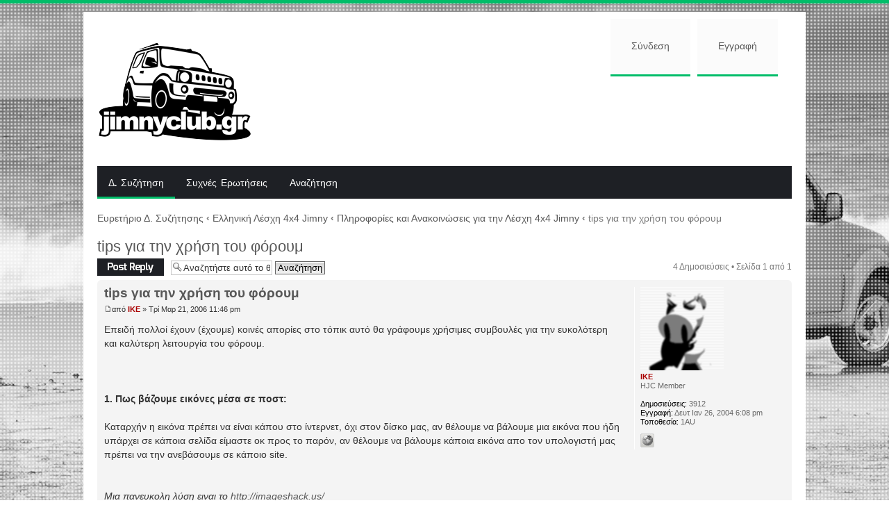

--- FILE ---
content_type: text/html; charset=UTF-8
request_url: http://jimnyclub.gr/forum/viewtopic.php?f=15&p=83593&sid=b457a27c830e6bbe9ed2829b9b9fc274
body_size: 6884
content:
<!DOCTYPE html PUBLIC "-//W3C//DTD XHTML 1.0 Strict//EN" "http://www.w3.org/TR/xhtml1/DTD/xhtml1-strict.dtd">
<html xmlns="http://www.w3.org/1999/xhtml" dir="ltr" lang="el" xml:lang="el">
<head>

<link rel="icon" type="image/png"  href="/favicon.png" />

<meta http-equiv="content-type" content="text/html; charset=UTF-8" />
<meta http-equiv="content-style-type" content="text/css" />
<meta http-equiv="content-language" content="el" />
<meta http-equiv="imagetoolbar" content="no" />
<meta name="resource-type" content="document" />
<meta name="distribution" content="global" />
<meta name="keywords" content="" />
<meta name="description" content="" />

<title>jimnyclub.gr &bull; Προβολή θέματος - tips για την χρήση του φόρουμ</title>

<link rel="alternate" type="application/atom+xml" title="Τροφοδοσία - jimnyclub.gr" href="http://jimnyclub.gr/forum/feed.php" /><link rel="alternate" type="application/atom+xml" title="Τροφοδοσία - Νέα Θέματα" href="http://jimnyclub.gr/forum/feed.php?mode=topics" /><link rel="alternate" type="application/atom+xml" title="Τροφοδοσία - Δ. Συζήτηση - Πληροφορίες και Ανακοινώσεις για την Λέσχη 4x4 Jimny" href="http://jimnyclub.gr/forum/feed.php?f=15" /><link rel="alternate" type="application/atom+xml" title="Τροφοδοσία - Θέμα - tips για την χρήση του φόρουμ" href="http://jimnyclub.gr/forum/feed.php?f=15&amp;t=2827" />

<!--
	phpBB style name: Alpha
	Based on style:   prosilver (this is the default phpBB3 style) & Lucid Lime style by Eric Seguin
	Original author:  Tom Beddard ( http://www.subBlue.com/ )
	Modified by:	  Lacey Sutton
-->

<script type="text/javascript">
// <![CDATA[
	var jump_page = 'Προσθέστε τον αριθμό σελίδας που θέλετε να πάτε.:';
	var on_page = '1';
	var per_page = '';
	var base_url = '';
	var style_cookie = 'phpBBstyle';
	var style_cookie_settings = '; path=/; domain=.jimnyclub.gr';
	var onload_functions = new Array();
	var onunload_functions = new Array();

	

	/**
	* Find a member
	*/
	function find_username(url)
	{
		popup(url, 760, 570, '_usersearch');
		return false;
	}

	/**
	* New function for handling multiple calls to window.onload and window.unload by pentapenguin
	*/
	window.onload = function()
	{
		for (var i = 0; i < onload_functions.length; i++)
		{
			eval(onload_functions[i]);
		}
	};

	window.onunload = function()
	{
		for (var i = 0; i < onunload_functions.length; i++)
		{
			eval(onunload_functions[i]);
		}
	};

// ]]>
</script>
<script type="text/javascript" src="./styles/prosilver/template/styleswitcher.js"></script>
<script type="text/javascript" src="./styles/prosilver/template/forum_fn.js"></script>

<script type="text/javascript" src="./styles/Alpha/template/jquery.min.js"></script>

<script type="text/javascript">
// <![CDATA[
	$(document).ready(function() {
		$('.navigation li:has(> ul)').addClass('parent');
	});
// ]]>   
</script>

<link href="./styles/Alpha/theme/print.css" rel="stylesheet" type="text/css" media="print" title="printonly" />
<link href="./style.php?id=2&amp;lang=el&amp;sid=302d94370321229759f65f32828de7e6" rel="stylesheet" type="text/css" media="screen, projection" />

<link href="./styles/Alpha/theme/normal.css" rel="stylesheet" type="text/css" title="A" />
<link href="./styles/Alpha/theme/medium.css" rel="alternate stylesheet" type="text/css" title="A+" />
<link href="./styles/Alpha/theme/large.css" rel="alternate stylesheet" type="text/css" title="A++" />



</head>

<body id="phpbb" class="section-viewtopic ltr">

<div id="wrap">
	<a id="top" name="top" accesskey="t"></a>
    
    <div id="banner">
    
        <div class="fl" style="float:left; margin-left:-20px;">
            <!--a href="./index.php?sid=302d94370321229759f65f32828de7e6" title="Ευρετήριο Δ. Συζήτησης" id="logo"><img src="./styles/Alpha/imageset/logo.png" alt="" title="" /></a-->
            <a href="../../" title="Ευρετήριο Δ. Συζήτησης" id="logo"><img src="./styles/Alpha/imageset/logo.png" alt="" title="" /></a>
            
            

        </div>
        
        
        
        <div class="fr"  >
            <ul class="userlinks" style="margin-bottom:120px; background:#fff0;">

            
            
            
                
                    <li><a href="./ucp.php?mode=login&amp;sid=302d94370321229759f65f32828de7e6">Σύνδεση</a></li>
                    
                        <li><a href="./ucp.php?mode=register&amp;sid=302d94370321229759f65f32828de7e6">Εγγραφή</a></li>
                    
            </ul>
        </div>
        
        

<!--div style="float:right; width:728px; height:90px; border:1px solid #ccc; line-height:90px; margin:15px auto -15px auto; text-align:center;">banner space</div-->




<script async src="//pagead2.googlesyndication.com/pagead/js/adsbygoogle.js"></script>
<!-- jimny -->
<ins class="adsbygoogle"
     style="display:inline-block;width:728px;height:90px"
     data-ad-client="ca-pub-8746295281840880"
     data-ad-slot="6057878840"></ins>
<script>
(adsbygoogle = window.adsbygoogle || []).push({});
</script>
         
        
        <div class="cb"></div>
    
    </div>


    
    <div class="navigation">
    	<ul>
        
        

        
        
        
        	<li class="active"><a href="./index.php?sid=302d94370321229759f65f32828de7e6">Δ. Συζήτηση</a></li>
            <li><a href="./faq.php?sid=302d94370321229759f65f32828de7e6">Συχνές Ερωτήσεις</a></li>
            
            	<li>
                	<a href="./search.php?sid=302d94370321229759f65f32828de7e6">Αναζήτηση</a>
                	
                </li>
            

            <!-- <li><a href="#">Custom menu item 1</a></li>
            <li>
            	<a href="#">Custom menu item 2</a>
                <ul>
                	<li><a href="#">drop item 1</a></li>
                    <li><a href="#">drop item 2</a></li>
                    <li><a href="#">a really long drop item 3</a></li>
                    <li><a href="#">drop item 4</a></li>
                </ul>
            </li> -->
            
        </ul>
        
        <div style="float:right; padding:11px 5px 5px 5px;">
        <iframe src="//www.facebook.com/plugins/like.php?href=https%3A%2F%2Fwww.facebook.com%2Fjimnyclubgr&amp;width=100&amp;layout=button_count&amp;action=like&amp;show_faces=false&amp;share=false&amp;height=21" scrolling="no" frameborder="0" style="border:none; overflow:hidden; width:100px; height:21px;" allowTransparency="true">
        </iframe>
        </div>
        
        
        
        
        <div class="cb"></div>	
    </div>

	<a name="start_here"></a>
	<div id="page-body">
		
            <div class="breadcrumbs">
            	<a href="./index.php?sid=302d94370321229759f65f32828de7e6">Ευρετήριο Δ. Συζήτησης</a>
                
                        	<strong>&#8249;</strong> <a href="./viewforum.php?f=40&amp;sid=302d94370321229759f65f32828de7e6">Ελληνική Λέσχη 4x4 Jimny</a>
                        
                        	<strong>&#8249;</strong> <a href="./viewforum.php?f=15&amp;sid=302d94370321229759f65f32828de7e6">Πληροφορίες και Ανακοινώσεις για την Λέσχη 4x4 Jimny</a>
                        
                    	<strong>&#8249;</strong> tips για την χρήση του φόρουμ
                    
            </div>
		
<h2><a href="./viewtopic.php?f=15&amp;t=2827&amp;sid=302d94370321229759f65f32828de7e6">tips για την χρήση του φόρουμ</a></h2>
<!-- NOTE: remove the style="display: none" when you want to have the forum description on the topic body --><div style="display: none !important;">Ανακοινώσεις  και πληροφορίες για το φόρουμ και την Λέσχη 4χ4 Jimny .<br /></div>

<div class="topic-actions">

	<div class="buttons">
	
		<div class="reply-icon"><a href="./posting.php?mode=reply&amp;f=15&amp;t=2827&amp;sid=302d94370321229759f65f32828de7e6" title="Δημιουργία απάντησης"><span></span>Δημιουργία απάντησης</a></div>
	
	</div>

	
		<div class="search-box">
			<form method="get" id="topic-search" action="./search.php?sid=302d94370321229759f65f32828de7e6">
			<fieldset>
				<input class="inputbox search tiny"  type="text" name="keywords" id="search_keywords" size="20" value="Αναζητήστε αυτό το θέμα…" onclick="if(this.value=='Αναζητήστε αυτό το θέμα…')this.value='';" onblur="if(this.value=='')this.value='Αναζητήστε αυτό το θέμα…';" />
				<input class="button2" type="submit" value="Αναζήτηση" />
				<input type="hidden" name="t" value="2827" />
<input type="hidden" name="sf" value="msgonly" />
<input type="hidden" name="sid" value="302d94370321229759f65f32828de7e6" />

			</fieldset>
			</form>
		</div>
	
		<div class="pagination">
			4 Δημοσιεύσεις
			 &bull; Σελίδα <strong>1</strong> από <strong>1</strong>
		</div>
	

</div>
<div class="clear"></div>


	<div id="p40980" class="post bg2">
		<div class="inner"><span class="corners-top"><span></span></span>

		<div class="postbody">
			

			<h3 class="first"><a href="#p40980">tips για την χρήση του φόρουμ</a></h3>
			<p class="author"><a href="./viewtopic.php?p=40980&amp;sid=302d94370321229759f65f32828de7e6#p40980"><img src="./styles/Alpha/imageset/icon_post_target.gif" width="11" height="9" alt="Δημοσίευση" title="Δημοσίευση" /></a>από <strong><a href="./memberlist.php?mode=viewprofile&amp;u=11&amp;sid=302d94370321229759f65f32828de7e6" style="color: #AA0000;" class="username-coloured">IKE</a></strong> &raquo; Τρί Μαρ 21, 2006 11:46 pm </p>

			

			<div class="content">Επειδή πολλοί έχουν (έχουμε) κοινές απορίες στο τόπικ αυτό θα γράφουμε χρήσιμες συμβουλές για την ευκολότερη και καλύτερη λειτουργία του φόρουμ.
<br />
<br />
<br />
<br /><span style="font-weight: bold">1. Πως βάζουμε εικόνες μέσα σε ποστ:</span>
<br />
<br />Καταρχήν η εικόνα πρέπει να είναι κάπου στο ίντερνετ, όχι στον δίσκο μας, αν  θέλουμε να βάλουμε μια εικόνα που ήδη υπάρχει σε κάποια σελίδα είμαστε οκ προς το παρόν, αν θέλουμε να βάλουμε κάποια εικόνα απο τον υπολογιστή μας πρέπει να την ανεβάσουμε σε κάποιο site.
<br />
<br />
<br /><span style="font-style: italic">Μια πανευκολη λύση ειναι το <!-- m --><a class="postlink" href="http://imageshack.us/">http://imageshack.us/</a><!-- m --><br /><br />εκεί πατάμε το κουμπί 'browse' , βρίσκουμε την εικόνα απο το δίσκο μας και πατάμε το κουμπάκι 'host it', ύστερα αντιγράφουμε το περιεχόμενο στο κουτάκι που είναι αριστερά απο εκεί που λέει "Hotlink for forums (1)" και το βάζουμε όπως είναι στο ποστ μας και τελειώσαμε.</span>
<br />
<br />
<br />
<br />Αν η εικόνα είναι ανεβασμένη ήδη σε κάποιο site τότε κάνουμε τα εξής:
<br />
<br />-Αν έχουμε internet explorer κάνουμε δεξί κλικ επάνω στην εικόνα και επιλέγουμε properties (ιδιότητες), στη συνέχεια στο ταμπελάκι που θα ανοίξει επιλέγουμε και αντιγράφουμε το URL της εικόνας.
<br />
<br />-Αν έχουμε mozilla (firefox) τα πράγματα είναι πιο εύκολα, απλώς κάνουμε δεξί κλίκ επάνω στην εικόνα και επιλέγουμε το Copy Image Location.
<br />
<br />Στη συνεχεια κάνουμε επικόληση (paste) στο ποστ μας και εμφανίζεται το url της εικόνας. Το επιλέγουμε και πατάμε το κουμπάκι "img", θα παρατηρήσουμε πως το url πλέον θα βρίσκεται ανάμεσα σε 
<br />
<br />{img}{/img}
<br />
<br />(αντικαθιστώντας τα<span style="font-weight: bold"> {}</span> με <span style="font-weight: bold">[]</span> )
<br />
<br />Πλέον είμαστε έτοιμοι, η εικόνα θα εμφανιστεί στο ποστ μας  <img src="./images/smilies/icon2_thumbsup.gif" alt=":thumbsup:" title="Thumbsup" /></div>

			
				<div class="notice">Τελευταία επεξεργασία από <a href="./memberlist.php?mode=viewprofile&amp;u=11&amp;sid=302d94370321229759f65f32828de7e6" style="color: #AA0000;" class="username-coloured">IKE</a> και Τρί Οκτ 17, 2006 12:08 pm, έχει επεξεργασθεί 1 φορά/ες συνολικά
					
				</div>
			

		</div>

		
			<dl class="postprofile" id="profile40980">
			<dt>
				<a href="./memberlist.php?mode=viewprofile&amp;u=11&amp;sid=302d94370321229759f65f32828de7e6"><img src="./download/file.php?avatar=11_1468872222.png" width="120" height="120" alt="Άβαταρ μέλους" /></a><br />
				<a href="./memberlist.php?mode=viewprofile&amp;u=11&amp;sid=302d94370321229759f65f32828de7e6" style="color: #AA0000;" class="username-coloured">IKE</a>
			</dt>

			<dd>HJC Member</dd>

		<dd>&nbsp;</dd>

		<dd><strong>Δημοσιεύσεις:</strong> 3912</dd><dd><strong>Εγγραφή:</strong> Δευτ Ιαν 26, 2004 6:08 pm</dd><dd><strong>Τοποθεσία:</strong> 1AU</dd>
			<dd>
				<ul class="profile-icons">
					<li class="web-icon"><a href="http://erripis.gr" title="WWW: http://erripis.gr"><span>Ιστοσελίδα</span></a></li>
				</ul>
			</dd>
		

		</dl>
	

		<div class="back2top"><a href="#wrap" class="top" title="Κορυφή">Κορυφή</a></div>

		<span class="corners-bottom"><span></span></span></div>
	</div>

	<hr class="divider" />

	<div id="p40981" class="post bg1">
		<div class="inner"><span class="corners-top"><span></span></span>

		<div class="postbody">
			

			<h3 ><a href="#p40981"></a></h3>
			<p class="author"><a href="./viewtopic.php?p=40981&amp;sid=302d94370321229759f65f32828de7e6#p40981"><img src="./styles/Alpha/imageset/icon_post_target.gif" width="11" height="9" alt="Δημοσίευση" title="Δημοσίευση" /></a>από <strong><a href="./memberlist.php?mode=viewprofile&amp;u=333&amp;sid=302d94370321229759f65f32828de7e6">ΧΡΙΣΤΙΝΑ</a></strong> &raquo; Τετ Μαρ 22, 2006 9:43 am </p>

			

			<div class="content">Μήπως να γράφαμε και τον τρόπο που ανεβάζουμε photo στο gallery???
<br />
<br /> <img src="./images/smilies/icon2_thumbsup.gif" alt=":thumbsup:" title="Thumbsup" /></div>

			

		</div>

		
			<dl class="postprofile" id="profile40981">
			<dt>
				<a href="./memberlist.php?mode=viewprofile&amp;u=333&amp;sid=302d94370321229759f65f32828de7e6">ΧΡΙΣΤΙΝΑ</a>
			</dt>

			

		<dd>&nbsp;</dd>

		<dd><strong>Δημοσιεύσεις:</strong> 161</dd><dd><strong>Εγγραφή:</strong> Σάβ Ιαν 08, 2005 11:49 am</dd><dd><strong>Τοποθεσία:</strong> ΑΘΗΝΑ</dd>

		</dl>
	

		<div class="back2top"><a href="#wrap" class="top" title="Κορυφή">Κορυφή</a></div>

		<span class="corners-bottom"><span></span></span></div>
	</div>

	<hr class="divider" />

	<div id="p41896" class="post bg2">
		<div class="inner"><span class="corners-top"><span></span></span>

		<div class="postbody">
			

			<h3 ><a href="#p41896"></a></h3>
			<p class="author"><a href="./viewtopic.php?p=41896&amp;sid=302d94370321229759f65f32828de7e6#p41896"><img src="./styles/Alpha/imageset/icon_post_target.gif" width="11" height="9" alt="Δημοσίευση" title="Δημοσίευση" /></a>από <strong><a href="./memberlist.php?mode=viewprofile&amp;u=11&amp;sid=302d94370321229759f65f32828de7e6" style="color: #AA0000;" class="username-coloured">IKE</a></strong> &raquo; Τρί Απρ 18, 2006 1:39 pm </p>

			

			<div class="content"><span style="font-weight: bold">2.Εμφάνιση υπογραφής</span>
<br />
<br />Αν θέλετε μπορείτε στο προφίλ σας να εισάγεται μια μικρή εικόνα ή κάποια φράση σαν υπογραφή. Ακόμα και αν δεν θέλετε να έχετε κάτι προς το παρόν αλλα σκέφτεστε να προσθέσετε αργότερα τότε καλό είναι να βάλετε μια απλή παύλα (-) έστω ωστε στα ποστ σας να εμπερικλίεται υπογραφή. Αν το πεδίο της υπογραφής είναι κενό στα ποστ σας σαν προειλογή είναι απενεργοποιημένη η προσάρτηση υπογραφής και ακόμα και αν αργότερα βάλετε θα εμφανίζεται μόνο στα καινούρια ποστ.
<br />
<br />Γι'αυτό βάλτε μια παύλα έστω ωστε να υπάρχει κάτι  <img src="./images/smilies/icon_biggrin.gif" alt=":D" title="Very Happy" /></div>

			

		</div>

		
			<dl class="postprofile" id="profile41896">
			<dt>
				<a href="./memberlist.php?mode=viewprofile&amp;u=11&amp;sid=302d94370321229759f65f32828de7e6"><img src="./download/file.php?avatar=11_1468872222.png" width="120" height="120" alt="Άβαταρ μέλους" /></a><br />
				<a href="./memberlist.php?mode=viewprofile&amp;u=11&amp;sid=302d94370321229759f65f32828de7e6" style="color: #AA0000;" class="username-coloured">IKE</a>
			</dt>

			<dd>HJC Member</dd>

		<dd>&nbsp;</dd>

		<dd><strong>Δημοσιεύσεις:</strong> 3912</dd><dd><strong>Εγγραφή:</strong> Δευτ Ιαν 26, 2004 6:08 pm</dd><dd><strong>Τοποθεσία:</strong> 1AU</dd>
			<dd>
				<ul class="profile-icons">
					<li class="web-icon"><a href="http://erripis.gr" title="WWW: http://erripis.gr"><span>Ιστοσελίδα</span></a></li>
				</ul>
			</dd>
		

		</dl>
	

		<div class="back2top"><a href="#wrap" class="top" title="Κορυφή">Κορυφή</a></div>

		<span class="corners-bottom"><span></span></span></div>
	</div>

	<hr class="divider" />

	<div id="p83593" class="post bg1">
		<div class="inner"><span class="corners-top"><span></span></span>

		<div class="postbody">
			

			<h3 ><a href="#p83593">Re: tips για την χρήση του φόρουμ</a></h3>
			<p class="author"><a href="./viewtopic.php?p=83593&amp;sid=302d94370321229759f65f32828de7e6#p83593"><img src="./styles/Alpha/imageset/icon_post_target.gif" width="11" height="9" alt="Δημοσίευση" title="Δημοσίευση" /></a>από <strong><a href="./memberlist.php?mode=viewprofile&amp;u=11&amp;sid=302d94370321229759f65f32828de7e6" style="color: #AA0000;" class="username-coloured">IKE</a></strong> &raquo; Τρί Νοέμ 10, 2015 6:45 pm </p>

			

			<div class="content"></div>

			

		</div>

		
			<dl class="postprofile" id="profile83593">
			<dt>
				<a href="./memberlist.php?mode=viewprofile&amp;u=11&amp;sid=302d94370321229759f65f32828de7e6"><img src="./download/file.php?avatar=11_1468872222.png" width="120" height="120" alt="Άβαταρ μέλους" /></a><br />
				<a href="./memberlist.php?mode=viewprofile&amp;u=11&amp;sid=302d94370321229759f65f32828de7e6" style="color: #AA0000;" class="username-coloured">IKE</a>
			</dt>

			<dd>HJC Member</dd>

		<dd>&nbsp;</dd>

		<dd><strong>Δημοσιεύσεις:</strong> 3912</dd><dd><strong>Εγγραφή:</strong> Δευτ Ιαν 26, 2004 6:08 pm</dd><dd><strong>Τοποθεσία:</strong> 1AU</dd>
			<dd>
				<ul class="profile-icons">
					<li class="web-icon"><a href="http://erripis.gr" title="WWW: http://erripis.gr"><span>Ιστοσελίδα</span></a></li>
				</ul>
			</dd>
		

		</dl>
	

		<div class="back2top"><a href="#wrap" class="top" title="Κορυφή">Κορυφή</a></div>

		<span class="corners-bottom"><span></span></span></div>
	</div>

	<hr class="divider" />

	<form id="viewtopic" method="post" action="./viewtopic.php?f=15&amp;t=2827&amp;sid=302d94370321229759f65f32828de7e6">

	<fieldset class="display-options" style="margin-top: 0; ">
		
		<label>Τελευταίες δημοσιεύσεις: <select name="st" id="st"><option value="0" selected="selected">Όλες τις δημοσιεύσεις</option><option value="1">1 ημέρα</option><option value="7">7 ημέρες</option><option value="14">2 εβδομάδες</option><option value="30">1 μήνα</option><option value="90">3 μήνες</option><option value="180">6 μήνες</option><option value="365">1 χρόνο</option></select></label>
		<label>Ταξινόμηση ανά <select name="sk" id="sk"><option value="a">Συγγραφέας</option><option value="t" selected="selected">Ώρα δημοσίευσης</option><option value="s">Θέμα</option></select></label> <label><select name="sd" id="sd"><option value="a" selected="selected">Αύξουσα</option><option value="d">Φθίνουσα </option></select> <input type="submit" name="sort" value="Μετάβαση" class="button2" /></label>
		
	</fieldset>

	</form>
	<hr />


<div class="topic-actions">
	<div class="buttons">
	
		<div class="reply-icon"><a href="./posting.php?mode=reply&amp;f=15&amp;t=2827&amp;sid=302d94370321229759f65f32828de7e6" title="Δημιουργία απάντησης"><span></span>Δημιουργία απάντησης</a></div>
	
	</div>

	
		<div class="pagination">
			4 Δημοσιεύσεις
			 &bull; Σελίδα <strong>1</strong> από <strong>1</strong>
		</div>
	
</div>


	<p></p><p><a href="./viewforum.php?f=15&amp;sid=302d94370321229759f65f32828de7e6" class="left-box left" accesskey="r">Επιστροφή στο Πληροφορίες και Ανακοινώσεις για την Λέσχη 4x4 Jimny</a></p>

	<form method="post" id="jumpbox" action="./viewforum.php?sid=302d94370321229759f65f32828de7e6" onsubmit="if(this.f.value == -1){return false;}">

	
		<fieldset class="jumpbox">
	
			<label for="f" accesskey="j">Μετάβαση σε:</label>
			<select name="f" id="f" onchange="if(this.options[this.selectedIndex].value != -1){ document.forms['jumpbox'].submit() }">
			
				<option value="-1">Επιλογή Δ. Συζήτησης</option>
			<option value="-1">------------------</option>
				<option value="40">Ελληνική Λέσχη 4x4 Jimny</option>
			
				<option value="15" selected="selected">&nbsp; &nbsp;Πληροφορίες και Ανακοινώσεις για την Λέσχη 4x4 Jimny</option>
			
				<option value="41">Επαγγελματίες</option>
			
				<option value="39">&nbsp; &nbsp;Φίλοι της Λέσχης</option>
			
				<option value="42">Δραστηριότητες</option>
			
				<option value="3">&nbsp; &nbsp;Εκδρομές-Εκδηλώσεις</option>
			
				<option value="4">&nbsp; &nbsp;Αγώνες 4x4</option>
			
				<option value="10">&nbsp; &nbsp;Ζητείται παρέα για βόλτα</option>
			
				<option value="43">Τεχνικά και άλλα</option>
			
				<option value="22">&nbsp; &nbsp;Projects</option>
			
				<option value="27">&nbsp; &nbsp;Αναρτήσεις</option>
			
				<option value="28">&nbsp; &nbsp;Κινητήρες και Jimny </option>
			
				<option value="31">&nbsp; &nbsp;Λάστιχα</option>
			
				<option value="33">&nbsp; &nbsp;Μετάδοση , σύστημα διεύθυνσης και φρένα </option>
			
				<option value="29">&nbsp; &nbsp;Εξοπλισμός 4x4</option>
			
				<option value="30">&nbsp; &nbsp;Εξοπλισμός Γενικά</option>
			
				<option value="12">&nbsp; &nbsp;Αγορές-Πωλήσεις</option>
			
				<option value="44">Γενικές Συζητήσεις</option>
			
				<option value="8">&nbsp; &nbsp;4X4 γενικά</option>
			
				<option value="19">&nbsp; &nbsp;Παιδική χαρά</option>
			
			</select>
			<input type="submit" value="Μετάβαση" class="button2" />
		</fieldset>
	</form>


	<h3>Μέλη σε σύνδεση</h3>
	<p>Μέλη σε αυτή την Δ. Συζήτηση: Δεν υπάρχουν εγγεγραμμένα μέλη και 7 επισκέπτες</p>
</div>

<div id="page-footer">

	<div class="navbar">
		<div class="inner"><span class="corners-top"><span></span></span>

		<ul class="linklist">
			<li class="icon-home"><a href="./index.php?sid=302d94370321229759f65f32828de7e6" accesskey="h">Ευρετήριο Δ. Συζήτησης</a></li>
				
			<li class="rightside">Όλοι οι χρόνοι είναι UTC + 2 ώρες </li>
		</ul>

		<span class="corners-bottom"><span></span></span></div>
	</div>

	<div class="copyright">
		<br /><br />Ελληνική μετάφραση από το <a href="http://phpbbgr.com/">phpbbgr.com</a>
	</div>
 
 
<div style="width:100%; text-align:right;"> 
<a href="http://velocityfarm.com/" target="_blank"><img src="/vftag.png" width="160" height="30" alt=""/></a> 
</div>



</div>

</div>

<!--div class="alpha-copyright">
    <!-- Designed by Christian Bullock -->
    <!-- Since you obtained this style for free, please leave the following credit line in place. (Please...) >
	Designed by <a href="http://www.belowthebarrel.net">Below the Barrel</a>
    <br />POWERED_BY
</div-->

<div>
	<a id="bottom" name="bottom" accesskey="z"></a>
	
</div>

</body>
</html>

--- FILE ---
content_type: text/html; charset=utf-8
request_url: https://www.google.com/recaptcha/api2/aframe
body_size: 270
content:
<!DOCTYPE HTML><html><head><meta http-equiv="content-type" content="text/html; charset=UTF-8"></head><body><script nonce="AvJqd3sYXj9CQUuQ5oaBfg">/** Anti-fraud and anti-abuse applications only. See google.com/recaptcha */ try{var clients={'sodar':'https://pagead2.googlesyndication.com/pagead/sodar?'};window.addEventListener("message",function(a){try{if(a.source===window.parent){var b=JSON.parse(a.data);var c=clients[b['id']];if(c){var d=document.createElement('img');d.src=c+b['params']+'&rc='+(localStorage.getItem("rc::a")?sessionStorage.getItem("rc::b"):"");window.document.body.appendChild(d);sessionStorage.setItem("rc::e",parseInt(sessionStorage.getItem("rc::e")||0)+1);localStorage.setItem("rc::h",'1768455516087');}}}catch(b){}});window.parent.postMessage("_grecaptcha_ready", "*");}catch(b){}</script></body></html>